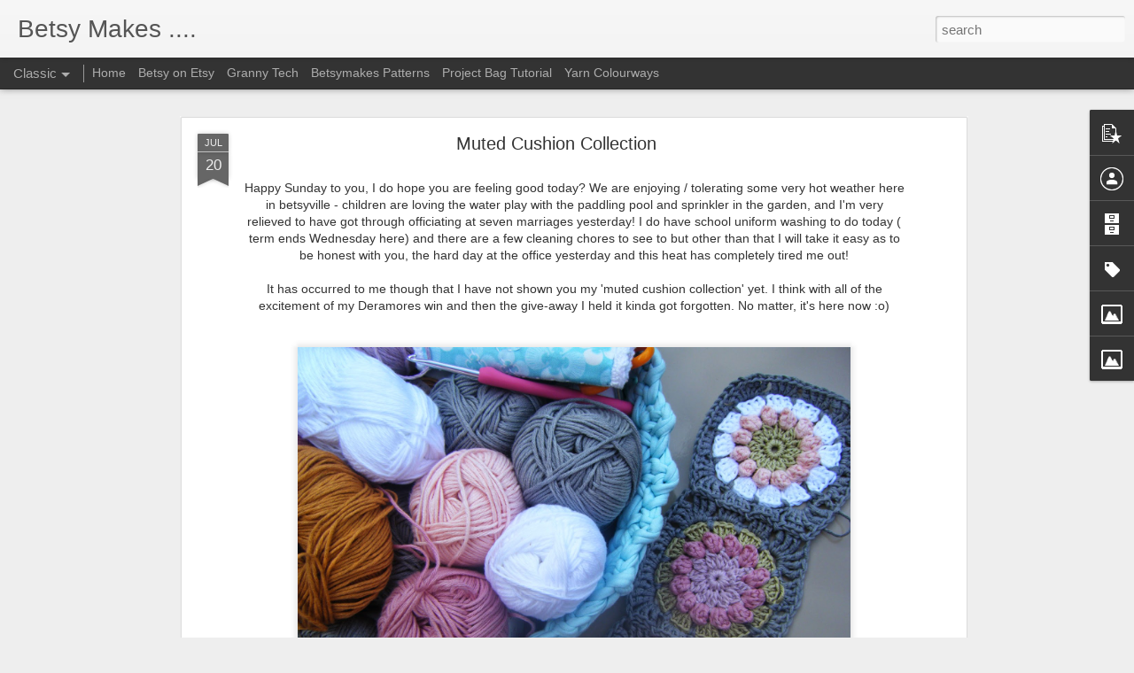

--- FILE ---
content_type: text/javascript; charset=UTF-8
request_url: http://betsymakes.blogspot.com/?v=0&action=initial&widgetId=Label1&responseType=js&xssi_token=AOuZoY5TvKu1BSNHDDp1EAgdvF-B26mNRw%3A1768977484052
body_size: 2358
content:
try {
_WidgetManager._HandleControllerResult('Label1', 'initial',{'title': 'Labels', 'display': 'list', 'showFreqNumbers': true, 'labels': [{'name': '#AdventSocksKAL', 'count': 4, 'cssSize': 2, 'url': 'http://betsymakes.blogspot.com/search/label/%23AdventSocksKAL'}, {'name': '#chbal', 'count': 2, 'cssSize': 2, 'url': 'http://betsymakes.blogspot.com/search/label/%23chbal'}, {'name': '#uniblanket', 'count': 2, 'cssSize': 2, 'url': 'http://betsymakes.blogspot.com/search/label/%23uniblanket'}, {'name': '200 crochet blocks', 'count': 2, 'cssSize': 2, 'url': 'http://betsymakes.blogspot.com/search/label/200%20crochet%20blocks'}, {'name': '2013', 'count': 1, 'cssSize': 1, 'url': 'http://betsymakes.blogspot.com/search/label/2013'}, {'name': 'african flower', 'count': 1, 'cssSize': 1, 'url': 'http://betsymakes.blogspot.com/search/label/african%20flower'}, {'name': 'amigurumi', 'count': 2, 'cssSize': 2, 'url': 'http://betsymakes.blogspot.com/search/label/amigurumi'}, {'name': 'Ampthill', 'count': 1, 'cssSize': 1, 'url': 'http://betsymakes.blogspot.com/search/label/Ampthill'}, {'name': 'attic 24', 'count': 1, 'cssSize': 1, 'url': 'http://betsymakes.blogspot.com/search/label/attic%2024'}, {'name': 'baby', 'count': 6, 'cssSize': 3, 'url': 'http://betsymakes.blogspot.com/search/label/baby'}, {'name': 'bag', 'count': 4, 'cssSize': 2, 'url': 'http://betsymakes.blogspot.com/search/label/bag'}, {'name': 'bags', 'count': 1, 'cssSize': 1, 'url': 'http://betsymakes.blogspot.com/search/label/bags'}, {'name': 'basket', 'count': 3, 'cssSize': 2, 'url': 'http://betsymakes.blogspot.com/search/label/basket'}, {'name': 'belt', 'count': 1, 'cssSize': 1, 'url': 'http://betsymakes.blogspot.com/search/label/belt'}, {'name': 'bessiemay yarn', 'count': 1, 'cssSize': 1, 'url': 'http://betsymakes.blogspot.com/search/label/bessiemay%20yarn'}, {'name': 'betsy hare', 'count': 2, 'cssSize': 2, 'url': 'http://betsymakes.blogspot.com/search/label/betsy%20hare'}, {'name': 'betsy shrug', 'count': 1, 'cssSize': 1, 'url': 'http://betsymakes.blogspot.com/search/label/betsy%20shrug'}, {'name': 'birthday', 'count': 1, 'cssSize': 1, 'url': 'http://betsymakes.blogspot.com/search/label/birthday'}, {'name': 'blanket', 'count': 32, 'cssSize': 4, 'url': 'http://betsymakes.blogspot.com/search/label/blanket'}, {'name': 'blog hop', 'count': 1, 'cssSize': 1, 'url': 'http://betsymakes.blogspot.com/search/label/blog%20hop'}, {'name': 'bobblestitch', 'count': 1, 'cssSize': 1, 'url': 'http://betsymakes.blogspot.com/search/label/bobblestitch'}, {'name': 'bunting', 'count': 2, 'cssSize': 2, 'url': 'http://betsymakes.blogspot.com/search/label/bunting'}, {'name': 'cake', 'count': 4, 'cssSize': 2, 'url': 'http://betsymakes.blogspot.com/search/label/cake'}, {'name': 'capelet', 'count': 2, 'cssSize': 2, 'url': 'http://betsymakes.blogspot.com/search/label/capelet'}, {'name': 'cardigan', 'count': 4, 'cssSize': 2, 'url': 'http://betsymakes.blogspot.com/search/label/cardigan'}, {'name': 'catch up and crochet; crochet', 'count': 7, 'cssSize': 3, 'url': 'http://betsymakes.blogspot.com/search/label/catch%20up%20and%20crochet%3B%20crochet'}, {'name': 'Cath Kidston', 'count': 1, 'cssSize': 1, 'url': 'http://betsymakes.blogspot.com/search/label/Cath%20Kidston'}, {'name': 'charity', 'count': 1, 'cssSize': 1, 'url': 'http://betsymakes.blogspot.com/search/label/charity'}, {'name': 'cheerz', 'count': 2, 'cssSize': 2, 'url': 'http://betsymakes.blogspot.com/search/label/cheerz'}, {'name': 'cherries', 'count': 1, 'cssSize': 1, 'url': 'http://betsymakes.blogspot.com/search/label/cherries'}, {'name': 'children', 'count': 1, 'cssSize': 1, 'url': 'http://betsymakes.blogspot.com/search/label/children'}, {'name': 'Christmas', 'count': 12, 'cssSize': 3, 'url': 'http://betsymakes.blogspot.com/search/label/Christmas'}, {'name': 'chunky', 'count': 1, 'cssSize': 1, 'url': 'http://betsymakes.blogspot.com/search/label/chunky'}, {'name': 'coat hanger', 'count': 1, 'cssSize': 1, 'url': 'http://betsymakes.blogspot.com/search/label/coat%20hanger'}, {'name': 'collar', 'count': 1, 'cssSize': 1, 'url': 'http://betsymakes.blogspot.com/search/label/collar'}, {'name': 'cotton yarn', 'count': 5, 'cssSize': 2, 'url': 'http://betsymakes.blogspot.com/search/label/cotton%20yarn'}, {'name': 'cowl', 'count': 3, 'cssSize': 2, 'url': 'http://betsymakes.blogspot.com/search/label/cowl'}, {'name': 'craft area', 'count': 3, 'cssSize': 2, 'url': 'http://betsymakes.blogspot.com/search/label/craft%20area'}, {'name': 'crochet', 'count': 115, 'cssSize': 5, 'url': 'http://betsymakes.blogspot.com/search/label/crochet'}, {'name': 'crochet chart', 'count': 1, 'cssSize': 1, 'url': 'http://betsymakes.blogspot.com/search/label/crochet%20chart'}, {'name': 'crochet flower', 'count': 3, 'cssSize': 2, 'url': 'http://betsymakes.blogspot.com/search/label/crochet%20flower'}, {'name': 'crochet trellis', 'count': 1, 'cssSize': 1, 'url': 'http://betsymakes.blogspot.com/search/label/crochet%20trellis'}, {'name': 'cross stitch', 'count': 6, 'cssSize': 3, 'url': 'http://betsymakes.blogspot.com/search/label/cross%20stitch'}, {'name': 'cube', 'count': 1, 'cssSize': 1, 'url': 'http://betsymakes.blogspot.com/search/label/cube'}, {'name': 'cushion', 'count': 12, 'cssSize': 3, 'url': 'http://betsymakes.blogspot.com/search/label/cushion'}, {'name': 'cushions', 'count': 2, 'cssSize': 2, 'url': 'http://betsymakes.blogspot.com/search/label/cushions'}, {'name': 'daisy', 'count': 1, 'cssSize': 1, 'url': 'http://betsymakes.blogspot.com/search/label/daisy'}, {'name': 'Deramores blog awards', 'count': 2, 'cssSize': 2, 'url': 'http://betsymakes.blogspot.com/search/label/Deramores%20blog%20awards'}, {'name': 'doily', 'count': 6, 'cssSize': 3, 'url': 'http://betsymakes.blogspot.com/search/label/doily'}, {'name': 'dress', 'count': 1, 'cssSize': 1, 'url': 'http://betsymakes.blogspot.com/search/label/dress'}, {'name': 'Easter', 'count': 6, 'cssSize': 3, 'url': 'http://betsymakes.blogspot.com/search/label/Easter'}, {'name': 'eggs', 'count': 3, 'cssSize': 2, 'url': 'http://betsymakes.blogspot.com/search/label/eggs'}, {'name': 'EPP', 'count': 1, 'cssSize': 1, 'url': 'http://betsymakes.blogspot.com/search/label/EPP'}, {'name': 'Etsy', 'count': 10, 'cssSize': 3, 'url': 'http://betsymakes.blogspot.com/search/label/Etsy'}, {'name': 'EYF', 'count': 1, 'cssSize': 1, 'url': 'http://betsymakes.blogspot.com/search/label/EYF'}, {'name': 'fabric', 'count': 2, 'cssSize': 2, 'url': 'http://betsymakes.blogspot.com/search/label/fabric'}, {'name': 'fair isle', 'count': 1, 'cssSize': 1, 'url': 'http://betsymakes.blogspot.com/search/label/fair%20isle'}, {'name': 'family', 'count': 17, 'cssSize': 3, 'url': 'http://betsymakes.blogspot.com/search/label/family'}, {'name': 'fancy', 'count': 4, 'cssSize': 2, 'url': 'http://betsymakes.blogspot.com/search/label/fancy'}, {'name': 'Festiwool', 'count': 1, 'cssSize': 1, 'url': 'http://betsymakes.blogspot.com/search/label/Festiwool'}, {'name': 'fibre east', 'count': 2, 'cssSize': 2, 'url': 'http://betsymakes.blogspot.com/search/label/fibre%20east'}, {'name': 'flowers', 'count': 9, 'cssSize': 3, 'url': 'http://betsymakes.blogspot.com/search/label/flowers'}, {'name': 'free form quilting', 'count': 3, 'cssSize': 2, 'url': 'http://betsymakes.blogspot.com/search/label/free%20form%20quilting'}, {'name': 'friendship', 'count': 1, 'cssSize': 1, 'url': 'http://betsymakes.blogspot.com/search/label/friendship'}, {'name': 'garden', 'count': 1, 'cssSize': 1, 'url': 'http://betsymakes.blogspot.com/search/label/garden'}, {'name': 'giant', 'count': 1, 'cssSize': 1, 'url': 'http://betsymakes.blogspot.com/search/label/giant'}, {'name': 'gifts', 'count': 3, 'cssSize': 2, 'url': 'http://betsymakes.blogspot.com/search/label/gifts'}, {'name': 'gingham', 'count': 2, 'cssSize': 2, 'url': 'http://betsymakes.blogspot.com/search/label/gingham'}, {'name': 'giveaway', 'count': 9, 'cssSize': 3, 'url': 'http://betsymakes.blogspot.com/search/label/giveaway'}, {'name': 'granny square', 'count': 19, 'cssSize': 3, 'url': 'http://betsymakes.blogspot.com/search/label/granny%20square'}, {'name': 'granny stripe', 'count': 2, 'cssSize': 2, 'url': 'http://betsymakes.blogspot.com/search/label/granny%20stripe'}, {'name': 'handmade Christmas stocking', 'count': 1, 'cssSize': 1, 'url': 'http://betsymakes.blogspot.com/search/label/handmade%20Christmas%20stocking'}, {'name': 'hat', 'count': 2, 'cssSize': 2, 'url': 'http://betsymakes.blogspot.com/search/label/hat'}, {'name': 'heart', 'count': 2, 'cssSize': 2, 'url': 'http://betsymakes.blogspot.com/search/label/heart'}, {'name': 'hexagons', 'count': 3, 'cssSize': 2, 'url': 'http://betsymakes.blogspot.com/search/label/hexagons'}, {'name': 'hexies', 'count': 3, 'cssSize': 2, 'url': 'http://betsymakes.blogspot.com/search/label/hexies'}, {'name': 'holiday', 'count': 1, 'cssSize': 1, 'url': 'http://betsymakes.blogspot.com/search/label/holiday'}, {'name': 'holly', 'count': 1, 'cssSize': 1, 'url': 'http://betsymakes.blogspot.com/search/label/holly'}, {'name': 'home', 'count': 2, 'cssSize': 2, 'url': 'http://betsymakes.blogspot.com/search/label/home'}, {'name': 'images', 'count': 2, 'cssSize': 2, 'url': 'http://betsymakes.blogspot.com/search/label/images'}, {'name': 'inspire your heart with art', 'count': 1, 'cssSize': 1, 'url': 'http://betsymakes.blogspot.com/search/label/inspire%20your%20heart%20with%20art'}, {'name': 'JanEaton', 'count': 1, 'cssSize': 1, 'url': 'http://betsymakes.blogspot.com/search/label/JanEaton'}, {'name': 'japanese flower', 'count': 1, 'cssSize': 1, 'url': 'http://betsymakes.blogspot.com/search/label/japanese%20flower'}, {'name': 'jar cosy', 'count': 1, 'cssSize': 1, 'url': 'http://betsymakes.blogspot.com/search/label/jar%20cosy'}, {'name': 'jars', 'count': 1, 'cssSize': 1, 'url': 'http://betsymakes.blogspot.com/search/label/jars'}, {'name': 'jellyroll', 'count': 1, 'cssSize': 1, 'url': 'http://betsymakes.blogspot.com/search/label/jellyroll'}, {'name': 'justin currie', 'count': 3, 'cssSize': 2, 'url': 'http://betsymakes.blogspot.com/search/label/justin%20currie'}, {'name': 'knitathon', 'count': 1, 'cssSize': 1, 'url': 'http://betsymakes.blogspot.com/search/label/knitathon'}, {'name': 'knitting', 'count': 28, 'cssSize': 4, 'url': 'http://betsymakes.blogspot.com/search/label/knitting'}, {'name': 'lemonade yarn', 'count': 1, 'cssSize': 1, 'url': 'http://betsymakes.blogspot.com/search/label/lemonade%20yarn'}, {'name': 'Liebster Award', 'count': 1, 'cssSize': 1, 'url': 'http://betsymakes.blogspot.com/search/label/Liebster%20Award'}, {'name': 'lonestar', 'count': 1, 'cssSize': 1, 'url': 'http://betsymakes.blogspot.com/search/label/lonestar'}, {'name': 'loop', 'count': 3, 'cssSize': 2, 'url': 'http://betsymakes.blogspot.com/search/label/loop'}, {'name': 'loveknitting', 'count': 1, 'cssSize': 1, 'url': 'http://betsymakes.blogspot.com/search/label/loveknitting'}, {'name': 'magazine', 'count': 1, 'cssSize': 1, 'url': 'http://betsymakes.blogspot.com/search/label/magazine'}, {'name': 'mandala', 'count': 2, 'cssSize': 2, 'url': 'http://betsymakes.blogspot.com/search/label/mandala'}, {'name': 'merino', 'count': 6, 'cssSize': 3, 'url': 'http://betsymakes.blogspot.com/search/label/merino'}, {'name': 'mini quilt', 'count': 2, 'cssSize': 2, 'url': 'http://betsymakes.blogspot.com/search/label/mini%20quilt'}, {'name': 'mitts', 'count': 2, 'cssSize': 2, 'url': 'http://betsymakes.blogspot.com/search/label/mitts'}, {'name': 'mollie makes', 'count': 2, 'cssSize': 2, 'url': 'http://betsymakes.blogspot.com/search/label/mollie%20makes'}, {'name': 'monster yarns', 'count': 1, 'cssSize': 1, 'url': 'http://betsymakes.blogspot.com/search/label/monster%20yarns'}, {'name': 'moonlit shawl', 'count': 1, 'cssSize': 1, 'url': 'http://betsymakes.blogspot.com/search/label/moonlit%20shawl'}, {'name': 'mosaic', 'count': 1, 'cssSize': 1, 'url': 'http://betsymakes.blogspot.com/search/label/mosaic'}, {'name': 'mother', 'count': 1, 'cssSize': 1, 'url': 'http://betsymakes.blogspot.com/search/label/mother'}, {'name': 'needlecase', 'count': 1, 'cssSize': 1, 'url': 'http://betsymakes.blogspot.com/search/label/needlecase'}, {'name': 'new year', 'count': 3, 'cssSize': 2, 'url': 'http://betsymakes.blogspot.com/search/label/new%20year'}, {'name': 'nordic shawl', 'count': 1, 'cssSize': 1, 'url': 'http://betsymakes.blogspot.com/search/label/nordic%20shawl'}, {'name': 'party', 'count': 1, 'cssSize': 1, 'url': 'http://betsymakes.blogspot.com/search/label/party'}, {'name': 'pastels', 'count': 1, 'cssSize': 1, 'url': 'http://betsymakes.blogspot.com/search/label/pastels'}, {'name': 'patchwork', 'count': 22, 'cssSize': 4, 'url': 'http://betsymakes.blogspot.com/search/label/patchwork'}, {'name': 'pattern', 'count': 8, 'cssSize': 3, 'url': 'http://betsymakes.blogspot.com/search/label/pattern'}, {'name': 'peachy', 'count': 1, 'cssSize': 1, 'url': 'http://betsymakes.blogspot.com/search/label/peachy'}, {'name': 'peasant blouse', 'count': 1, 'cssSize': 1, 'url': 'http://betsymakes.blogspot.com/search/label/peasant%20blouse'}, {'name': 'petalpatch', 'count': 4, 'cssSize': 2, 'url': 'http://betsymakes.blogspot.com/search/label/petalpatch'}, {'name': 'photography', 'count': 1, 'cssSize': 1, 'url': 'http://betsymakes.blogspot.com/search/label/photography'}, {'name': 'picnic', 'count': 1, 'cssSize': 1, 'url': 'http://betsymakes.blogspot.com/search/label/picnic'}, {'name': 'pincushion', 'count': 2, 'cssSize': 2, 'url': 'http://betsymakes.blogspot.com/search/label/pincushion'}, {'name': 'podcast', 'count': 38, 'cssSize': 4, 'url': 'http://betsymakes.blogspot.com/search/label/podcast'}, {'name': 'podcats', 'count': 1, 'cssSize': 1, 'url': 'http://betsymakes.blogspot.com/search/label/podcats'}, {'name': 'pointillism', 'count': 1, 'cssSize': 1, 'url': 'http://betsymakes.blogspot.com/search/label/pointillism'}, {'name': 'pom pom', 'count': 1, 'cssSize': 1, 'url': 'http://betsymakes.blogspot.com/search/label/pom%20pom'}, {'name': 'pom-poms', 'count': 2, 'cssSize': 2, 'url': 'http://betsymakes.blogspot.com/search/label/pom-poms'}, {'name': 'poncho', 'count': 2, 'cssSize': 2, 'url': 'http://betsymakes.blogspot.com/search/label/poncho'}, {'name': 'questions', 'count': 1, 'cssSize': 1, 'url': 'http://betsymakes.blogspot.com/search/label/questions'}, {'name': 'quilt', 'count': 11, 'cssSize': 3, 'url': 'http://betsymakes.blogspot.com/search/label/quilt'}, {'name': 'rainbow', 'count': 5, 'cssSize': 2, 'url': 'http://betsymakes.blogspot.com/search/label/rainbow'}, {'name': 'ravelry', 'count': 1, 'cssSize': 1, 'url': 'http://betsymakes.blogspot.com/search/label/ravelry'}, {'name': 'ripple', 'count': 5, 'cssSize': 2, 'url': 'http://betsymakes.blogspot.com/search/label/ripple'}, {'name': 'rose', 'count': 2, 'cssSize': 2, 'url': 'http://betsymakes.blogspot.com/search/label/rose'}, {'name': 'rosieposy', 'count': 1, 'cssSize': 1, 'url': 'http://betsymakes.blogspot.com/search/label/rosieposy'}, {'name': 'rowan', 'count': 1, 'cssSize': 1, 'url': 'http://betsymakes.blogspot.com/search/label/rowan'}, {'name': 'sale', 'count': 1, 'cssSize': 1, 'url': 'http://betsymakes.blogspot.com/search/label/sale'}, {'name': 'scarf', 'count': 6, 'cssSize': 3, 'url': 'http://betsymakes.blogspot.com/search/label/scarf'}, {'name': 'sewing', 'count': 19, 'cssSize': 3, 'url': 'http://betsymakes.blogspot.com/search/label/sewing'}, {'name': 'shawl', 'count': 10, 'cssSize': 3, 'url': 'http://betsymakes.blogspot.com/search/label/shawl'}, {'name': 'show notes', 'count': 1, 'cssSize': 1, 'url': 'http://betsymakes.blogspot.com/search/label/show%20notes'}, {'name': 'skirt', 'count': 2, 'cssSize': 2, 'url': 'http://betsymakes.blogspot.com/search/label/skirt'}, {'name': 'snood', 'count': 1, 'cssSize': 1, 'url': 'http://betsymakes.blogspot.com/search/label/snood'}, {'name': 'snowdipped', 'count': 1, 'cssSize': 1, 'url': 'http://betsymakes.blogspot.com/search/label/snowdipped'}, {'name': 'snowflakes', 'count': 2, 'cssSize': 2, 'url': 'http://betsymakes.blogspot.com/search/label/snowflakes'}, {'name': 'sock scraps', 'count': 1, 'cssSize': 1, 'url': 'http://betsymakes.blogspot.com/search/label/sock%20scraps'}, {'name': 'socks', 'count': 7, 'cssSize': 3, 'url': 'http://betsymakes.blogspot.com/search/label/socks'}, {'name': 'something pretty', 'count': 1, 'cssSize': 1, 'url': 'http://betsymakes.blogspot.com/search/label/something%20pretty'}, {'name': 'southwold', 'count': 1, 'cssSize': 1, 'url': 'http://betsymakes.blogspot.com/search/label/southwold'}, {'name': 'Spice of Life Blanket', 'count': 4, 'cssSize': 2, 'url': 'http://betsymakes.blogspot.com/search/label/Spice%20of%20Life%20Blanket'}, {'name': 'spools', 'count': 1, 'cssSize': 1, 'url': 'http://betsymakes.blogspot.com/search/label/spools'}, {'name': 'spring', 'count': 1, 'cssSize': 1, 'url': 'http://betsymakes.blogspot.com/search/label/spring'}, {'name': 'star', 'count': 1, 'cssSize': 1, 'url': 'http://betsymakes.blogspot.com/search/label/star'}, {'name': 'star mandala', 'count': 1, 'cssSize': 1, 'url': 'http://betsymakes.blogspot.com/search/label/star%20mandala'}, {'name': 'stitch pattern', 'count': 1, 'cssSize': 1, 'url': 'http://betsymakes.blogspot.com/search/label/stitch%20pattern'}, {'name': 'stocking', 'count': 1, 'cssSize': 1, 'url': 'http://betsymakes.blogspot.com/search/label/stocking'}, {'name': 'stool', 'count': 1, 'cssSize': 1, 'url': 'http://betsymakes.blogspot.com/search/label/stool'}, {'name': 'strawberries', 'count': 1, 'cssSize': 1, 'url': 'http://betsymakes.blogspot.com/search/label/strawberries'}, {'name': 'stripy mitts', 'count': 1, 'cssSize': 1, 'url': 'http://betsymakes.blogspot.com/search/label/stripy%20mitts'}, {'name': 'stylecraft', 'count': 9, 'cssSize': 3, 'url': 'http://betsymakes.blogspot.com/search/label/stylecraft'}, {'name': 'sunday smilies', 'count': 1, 'cssSize': 1, 'url': 'http://betsymakes.blogspot.com/search/label/sunday%20smilies'}, {'name': 'sunflowerkeykeeper', 'count': 1, 'cssSize': 1, 'url': 'http://betsymakes.blogspot.com/search/label/sunflowerkeykeeper'}, {'name': 'sunhat', 'count': 1, 'cssSize': 1, 'url': 'http://betsymakes.blogspot.com/search/label/sunhat'}, {'name': 'sunshine', 'count': 1, 'cssSize': 1, 'url': 'http://betsymakes.blogspot.com/search/label/sunshine'}, {'name': 'teacosy', 'count': 1, 'cssSize': 1, 'url': 'http://betsymakes.blogspot.com/search/label/teacosy'}, {'name': 'the crochet project', 'count': 1, 'cssSize': 1, 'url': 'http://betsymakes.blogspot.com/search/label/the%20crochet%20project'}, {'name': 'trees', 'count': 1, 'cssSize': 1, 'url': 'http://betsymakes.blogspot.com/search/label/trees'}, {'name': 'trip-a-long', 'count': 1, 'cssSize': 1, 'url': 'http://betsymakes.blogspot.com/search/label/trip-a-long'}, {'name': 'tulips', 'count': 1, 'cssSize': 1, 'url': 'http://betsymakes.blogspot.com/search/label/tulips'}, {'name': 'tutorial', 'count': 2, 'cssSize': 2, 'url': 'http://betsymakes.blogspot.com/search/label/tutorial'}, {'name': 'valentines', 'count': 1, 'cssSize': 1, 'url': 'http://betsymakes.blogspot.com/search/label/valentines'}, {'name': 'vlog', 'count': 1, 'cssSize': 1, 'url': 'http://betsymakes.blogspot.com/search/label/vlog'}, {'name': 'wallet', 'count': 1, 'cssSize': 1, 'url': 'http://betsymakes.blogspot.com/search/label/wallet'}, {'name': 'waterlily', 'count': 2, 'cssSize': 2, 'url': 'http://betsymakes.blogspot.com/search/label/waterlily'}, {'name': 'wedding sampler', 'count': 3, 'cssSize': 2, 'url': 'http://betsymakes.blogspot.com/search/label/wedding%20sampler'}, {'name': 'workshop', 'count': 7, 'cssSize': 3, 'url': 'http://betsymakes.blogspot.com/search/label/workshop'}, {'name': 'wrap', 'count': 1, 'cssSize': 1, 'url': 'http://betsymakes.blogspot.com/search/label/wrap'}, {'name': 'yarn', 'count': 10, 'cssSize': 3, 'url': 'http://betsymakes.blogspot.com/search/label/yarn'}, {'name': 'yarn review', 'count': 1, 'cssSize': 1, 'url': 'http://betsymakes.blogspot.com/search/label/yarn%20review'}, {'name': 'yarnn', 'count': 1, 'cssSize': 1, 'url': 'http://betsymakes.blogspot.com/search/label/yarnn'}, {'name': 'zebra', 'count': 1, 'cssSize': 1, 'url': 'http://betsymakes.blogspot.com/search/label/zebra'}]});
} catch (e) {
  if (typeof log != 'undefined') {
    log('HandleControllerResult failed: ' + e);
  }
}


--- FILE ---
content_type: text/javascript; charset=UTF-8
request_url: http://betsymakes.blogspot.com/?v=0&action=initial&widgetId=Label1&responseType=js&xssi_token=AOuZoY5TvKu1BSNHDDp1EAgdvF-B26mNRw%3A1768977484052
body_size: 2358
content:
try {
_WidgetManager._HandleControllerResult('Label1', 'initial',{'title': 'Labels', 'display': 'list', 'showFreqNumbers': true, 'labels': [{'name': '#AdventSocksKAL', 'count': 4, 'cssSize': 2, 'url': 'http://betsymakes.blogspot.com/search/label/%23AdventSocksKAL'}, {'name': '#chbal', 'count': 2, 'cssSize': 2, 'url': 'http://betsymakes.blogspot.com/search/label/%23chbal'}, {'name': '#uniblanket', 'count': 2, 'cssSize': 2, 'url': 'http://betsymakes.blogspot.com/search/label/%23uniblanket'}, {'name': '200 crochet blocks', 'count': 2, 'cssSize': 2, 'url': 'http://betsymakes.blogspot.com/search/label/200%20crochet%20blocks'}, {'name': '2013', 'count': 1, 'cssSize': 1, 'url': 'http://betsymakes.blogspot.com/search/label/2013'}, {'name': 'african flower', 'count': 1, 'cssSize': 1, 'url': 'http://betsymakes.blogspot.com/search/label/african%20flower'}, {'name': 'amigurumi', 'count': 2, 'cssSize': 2, 'url': 'http://betsymakes.blogspot.com/search/label/amigurumi'}, {'name': 'Ampthill', 'count': 1, 'cssSize': 1, 'url': 'http://betsymakes.blogspot.com/search/label/Ampthill'}, {'name': 'attic 24', 'count': 1, 'cssSize': 1, 'url': 'http://betsymakes.blogspot.com/search/label/attic%2024'}, {'name': 'baby', 'count': 6, 'cssSize': 3, 'url': 'http://betsymakes.blogspot.com/search/label/baby'}, {'name': 'bag', 'count': 4, 'cssSize': 2, 'url': 'http://betsymakes.blogspot.com/search/label/bag'}, {'name': 'bags', 'count': 1, 'cssSize': 1, 'url': 'http://betsymakes.blogspot.com/search/label/bags'}, {'name': 'basket', 'count': 3, 'cssSize': 2, 'url': 'http://betsymakes.blogspot.com/search/label/basket'}, {'name': 'belt', 'count': 1, 'cssSize': 1, 'url': 'http://betsymakes.blogspot.com/search/label/belt'}, {'name': 'bessiemay yarn', 'count': 1, 'cssSize': 1, 'url': 'http://betsymakes.blogspot.com/search/label/bessiemay%20yarn'}, {'name': 'betsy hare', 'count': 2, 'cssSize': 2, 'url': 'http://betsymakes.blogspot.com/search/label/betsy%20hare'}, {'name': 'betsy shrug', 'count': 1, 'cssSize': 1, 'url': 'http://betsymakes.blogspot.com/search/label/betsy%20shrug'}, {'name': 'birthday', 'count': 1, 'cssSize': 1, 'url': 'http://betsymakes.blogspot.com/search/label/birthday'}, {'name': 'blanket', 'count': 32, 'cssSize': 4, 'url': 'http://betsymakes.blogspot.com/search/label/blanket'}, {'name': 'blog hop', 'count': 1, 'cssSize': 1, 'url': 'http://betsymakes.blogspot.com/search/label/blog%20hop'}, {'name': 'bobblestitch', 'count': 1, 'cssSize': 1, 'url': 'http://betsymakes.blogspot.com/search/label/bobblestitch'}, {'name': 'bunting', 'count': 2, 'cssSize': 2, 'url': 'http://betsymakes.blogspot.com/search/label/bunting'}, {'name': 'cake', 'count': 4, 'cssSize': 2, 'url': 'http://betsymakes.blogspot.com/search/label/cake'}, {'name': 'capelet', 'count': 2, 'cssSize': 2, 'url': 'http://betsymakes.blogspot.com/search/label/capelet'}, {'name': 'cardigan', 'count': 4, 'cssSize': 2, 'url': 'http://betsymakes.blogspot.com/search/label/cardigan'}, {'name': 'catch up and crochet; crochet', 'count': 7, 'cssSize': 3, 'url': 'http://betsymakes.blogspot.com/search/label/catch%20up%20and%20crochet%3B%20crochet'}, {'name': 'Cath Kidston', 'count': 1, 'cssSize': 1, 'url': 'http://betsymakes.blogspot.com/search/label/Cath%20Kidston'}, {'name': 'charity', 'count': 1, 'cssSize': 1, 'url': 'http://betsymakes.blogspot.com/search/label/charity'}, {'name': 'cheerz', 'count': 2, 'cssSize': 2, 'url': 'http://betsymakes.blogspot.com/search/label/cheerz'}, {'name': 'cherries', 'count': 1, 'cssSize': 1, 'url': 'http://betsymakes.blogspot.com/search/label/cherries'}, {'name': 'children', 'count': 1, 'cssSize': 1, 'url': 'http://betsymakes.blogspot.com/search/label/children'}, {'name': 'Christmas', 'count': 12, 'cssSize': 3, 'url': 'http://betsymakes.blogspot.com/search/label/Christmas'}, {'name': 'chunky', 'count': 1, 'cssSize': 1, 'url': 'http://betsymakes.blogspot.com/search/label/chunky'}, {'name': 'coat hanger', 'count': 1, 'cssSize': 1, 'url': 'http://betsymakes.blogspot.com/search/label/coat%20hanger'}, {'name': 'collar', 'count': 1, 'cssSize': 1, 'url': 'http://betsymakes.blogspot.com/search/label/collar'}, {'name': 'cotton yarn', 'count': 5, 'cssSize': 2, 'url': 'http://betsymakes.blogspot.com/search/label/cotton%20yarn'}, {'name': 'cowl', 'count': 3, 'cssSize': 2, 'url': 'http://betsymakes.blogspot.com/search/label/cowl'}, {'name': 'craft area', 'count': 3, 'cssSize': 2, 'url': 'http://betsymakes.blogspot.com/search/label/craft%20area'}, {'name': 'crochet', 'count': 115, 'cssSize': 5, 'url': 'http://betsymakes.blogspot.com/search/label/crochet'}, {'name': 'crochet chart', 'count': 1, 'cssSize': 1, 'url': 'http://betsymakes.blogspot.com/search/label/crochet%20chart'}, {'name': 'crochet flower', 'count': 3, 'cssSize': 2, 'url': 'http://betsymakes.blogspot.com/search/label/crochet%20flower'}, {'name': 'crochet trellis', 'count': 1, 'cssSize': 1, 'url': 'http://betsymakes.blogspot.com/search/label/crochet%20trellis'}, {'name': 'cross stitch', 'count': 6, 'cssSize': 3, 'url': 'http://betsymakes.blogspot.com/search/label/cross%20stitch'}, {'name': 'cube', 'count': 1, 'cssSize': 1, 'url': 'http://betsymakes.blogspot.com/search/label/cube'}, {'name': 'cushion', 'count': 12, 'cssSize': 3, 'url': 'http://betsymakes.blogspot.com/search/label/cushion'}, {'name': 'cushions', 'count': 2, 'cssSize': 2, 'url': 'http://betsymakes.blogspot.com/search/label/cushions'}, {'name': 'daisy', 'count': 1, 'cssSize': 1, 'url': 'http://betsymakes.blogspot.com/search/label/daisy'}, {'name': 'Deramores blog awards', 'count': 2, 'cssSize': 2, 'url': 'http://betsymakes.blogspot.com/search/label/Deramores%20blog%20awards'}, {'name': 'doily', 'count': 6, 'cssSize': 3, 'url': 'http://betsymakes.blogspot.com/search/label/doily'}, {'name': 'dress', 'count': 1, 'cssSize': 1, 'url': 'http://betsymakes.blogspot.com/search/label/dress'}, {'name': 'Easter', 'count': 6, 'cssSize': 3, 'url': 'http://betsymakes.blogspot.com/search/label/Easter'}, {'name': 'eggs', 'count': 3, 'cssSize': 2, 'url': 'http://betsymakes.blogspot.com/search/label/eggs'}, {'name': 'EPP', 'count': 1, 'cssSize': 1, 'url': 'http://betsymakes.blogspot.com/search/label/EPP'}, {'name': 'Etsy', 'count': 10, 'cssSize': 3, 'url': 'http://betsymakes.blogspot.com/search/label/Etsy'}, {'name': 'EYF', 'count': 1, 'cssSize': 1, 'url': 'http://betsymakes.blogspot.com/search/label/EYF'}, {'name': 'fabric', 'count': 2, 'cssSize': 2, 'url': 'http://betsymakes.blogspot.com/search/label/fabric'}, {'name': 'fair isle', 'count': 1, 'cssSize': 1, 'url': 'http://betsymakes.blogspot.com/search/label/fair%20isle'}, {'name': 'family', 'count': 17, 'cssSize': 3, 'url': 'http://betsymakes.blogspot.com/search/label/family'}, {'name': 'fancy', 'count': 4, 'cssSize': 2, 'url': 'http://betsymakes.blogspot.com/search/label/fancy'}, {'name': 'Festiwool', 'count': 1, 'cssSize': 1, 'url': 'http://betsymakes.blogspot.com/search/label/Festiwool'}, {'name': 'fibre east', 'count': 2, 'cssSize': 2, 'url': 'http://betsymakes.blogspot.com/search/label/fibre%20east'}, {'name': 'flowers', 'count': 9, 'cssSize': 3, 'url': 'http://betsymakes.blogspot.com/search/label/flowers'}, {'name': 'free form quilting', 'count': 3, 'cssSize': 2, 'url': 'http://betsymakes.blogspot.com/search/label/free%20form%20quilting'}, {'name': 'friendship', 'count': 1, 'cssSize': 1, 'url': 'http://betsymakes.blogspot.com/search/label/friendship'}, {'name': 'garden', 'count': 1, 'cssSize': 1, 'url': 'http://betsymakes.blogspot.com/search/label/garden'}, {'name': 'giant', 'count': 1, 'cssSize': 1, 'url': 'http://betsymakes.blogspot.com/search/label/giant'}, {'name': 'gifts', 'count': 3, 'cssSize': 2, 'url': 'http://betsymakes.blogspot.com/search/label/gifts'}, {'name': 'gingham', 'count': 2, 'cssSize': 2, 'url': 'http://betsymakes.blogspot.com/search/label/gingham'}, {'name': 'giveaway', 'count': 9, 'cssSize': 3, 'url': 'http://betsymakes.blogspot.com/search/label/giveaway'}, {'name': 'granny square', 'count': 19, 'cssSize': 3, 'url': 'http://betsymakes.blogspot.com/search/label/granny%20square'}, {'name': 'granny stripe', 'count': 2, 'cssSize': 2, 'url': 'http://betsymakes.blogspot.com/search/label/granny%20stripe'}, {'name': 'handmade Christmas stocking', 'count': 1, 'cssSize': 1, 'url': 'http://betsymakes.blogspot.com/search/label/handmade%20Christmas%20stocking'}, {'name': 'hat', 'count': 2, 'cssSize': 2, 'url': 'http://betsymakes.blogspot.com/search/label/hat'}, {'name': 'heart', 'count': 2, 'cssSize': 2, 'url': 'http://betsymakes.blogspot.com/search/label/heart'}, {'name': 'hexagons', 'count': 3, 'cssSize': 2, 'url': 'http://betsymakes.blogspot.com/search/label/hexagons'}, {'name': 'hexies', 'count': 3, 'cssSize': 2, 'url': 'http://betsymakes.blogspot.com/search/label/hexies'}, {'name': 'holiday', 'count': 1, 'cssSize': 1, 'url': 'http://betsymakes.blogspot.com/search/label/holiday'}, {'name': 'holly', 'count': 1, 'cssSize': 1, 'url': 'http://betsymakes.blogspot.com/search/label/holly'}, {'name': 'home', 'count': 2, 'cssSize': 2, 'url': 'http://betsymakes.blogspot.com/search/label/home'}, {'name': 'images', 'count': 2, 'cssSize': 2, 'url': 'http://betsymakes.blogspot.com/search/label/images'}, {'name': 'inspire your heart with art', 'count': 1, 'cssSize': 1, 'url': 'http://betsymakes.blogspot.com/search/label/inspire%20your%20heart%20with%20art'}, {'name': 'JanEaton', 'count': 1, 'cssSize': 1, 'url': 'http://betsymakes.blogspot.com/search/label/JanEaton'}, {'name': 'japanese flower', 'count': 1, 'cssSize': 1, 'url': 'http://betsymakes.blogspot.com/search/label/japanese%20flower'}, {'name': 'jar cosy', 'count': 1, 'cssSize': 1, 'url': 'http://betsymakes.blogspot.com/search/label/jar%20cosy'}, {'name': 'jars', 'count': 1, 'cssSize': 1, 'url': 'http://betsymakes.blogspot.com/search/label/jars'}, {'name': 'jellyroll', 'count': 1, 'cssSize': 1, 'url': 'http://betsymakes.blogspot.com/search/label/jellyroll'}, {'name': 'justin currie', 'count': 3, 'cssSize': 2, 'url': 'http://betsymakes.blogspot.com/search/label/justin%20currie'}, {'name': 'knitathon', 'count': 1, 'cssSize': 1, 'url': 'http://betsymakes.blogspot.com/search/label/knitathon'}, {'name': 'knitting', 'count': 28, 'cssSize': 4, 'url': 'http://betsymakes.blogspot.com/search/label/knitting'}, {'name': 'lemonade yarn', 'count': 1, 'cssSize': 1, 'url': 'http://betsymakes.blogspot.com/search/label/lemonade%20yarn'}, {'name': 'Liebster Award', 'count': 1, 'cssSize': 1, 'url': 'http://betsymakes.blogspot.com/search/label/Liebster%20Award'}, {'name': 'lonestar', 'count': 1, 'cssSize': 1, 'url': 'http://betsymakes.blogspot.com/search/label/lonestar'}, {'name': 'loop', 'count': 3, 'cssSize': 2, 'url': 'http://betsymakes.blogspot.com/search/label/loop'}, {'name': 'loveknitting', 'count': 1, 'cssSize': 1, 'url': 'http://betsymakes.blogspot.com/search/label/loveknitting'}, {'name': 'magazine', 'count': 1, 'cssSize': 1, 'url': 'http://betsymakes.blogspot.com/search/label/magazine'}, {'name': 'mandala', 'count': 2, 'cssSize': 2, 'url': 'http://betsymakes.blogspot.com/search/label/mandala'}, {'name': 'merino', 'count': 6, 'cssSize': 3, 'url': 'http://betsymakes.blogspot.com/search/label/merino'}, {'name': 'mini quilt', 'count': 2, 'cssSize': 2, 'url': 'http://betsymakes.blogspot.com/search/label/mini%20quilt'}, {'name': 'mitts', 'count': 2, 'cssSize': 2, 'url': 'http://betsymakes.blogspot.com/search/label/mitts'}, {'name': 'mollie makes', 'count': 2, 'cssSize': 2, 'url': 'http://betsymakes.blogspot.com/search/label/mollie%20makes'}, {'name': 'monster yarns', 'count': 1, 'cssSize': 1, 'url': 'http://betsymakes.blogspot.com/search/label/monster%20yarns'}, {'name': 'moonlit shawl', 'count': 1, 'cssSize': 1, 'url': 'http://betsymakes.blogspot.com/search/label/moonlit%20shawl'}, {'name': 'mosaic', 'count': 1, 'cssSize': 1, 'url': 'http://betsymakes.blogspot.com/search/label/mosaic'}, {'name': 'mother', 'count': 1, 'cssSize': 1, 'url': 'http://betsymakes.blogspot.com/search/label/mother'}, {'name': 'needlecase', 'count': 1, 'cssSize': 1, 'url': 'http://betsymakes.blogspot.com/search/label/needlecase'}, {'name': 'new year', 'count': 3, 'cssSize': 2, 'url': 'http://betsymakes.blogspot.com/search/label/new%20year'}, {'name': 'nordic shawl', 'count': 1, 'cssSize': 1, 'url': 'http://betsymakes.blogspot.com/search/label/nordic%20shawl'}, {'name': 'party', 'count': 1, 'cssSize': 1, 'url': 'http://betsymakes.blogspot.com/search/label/party'}, {'name': 'pastels', 'count': 1, 'cssSize': 1, 'url': 'http://betsymakes.blogspot.com/search/label/pastels'}, {'name': 'patchwork', 'count': 22, 'cssSize': 4, 'url': 'http://betsymakes.blogspot.com/search/label/patchwork'}, {'name': 'pattern', 'count': 8, 'cssSize': 3, 'url': 'http://betsymakes.blogspot.com/search/label/pattern'}, {'name': 'peachy', 'count': 1, 'cssSize': 1, 'url': 'http://betsymakes.blogspot.com/search/label/peachy'}, {'name': 'peasant blouse', 'count': 1, 'cssSize': 1, 'url': 'http://betsymakes.blogspot.com/search/label/peasant%20blouse'}, {'name': 'petalpatch', 'count': 4, 'cssSize': 2, 'url': 'http://betsymakes.blogspot.com/search/label/petalpatch'}, {'name': 'photography', 'count': 1, 'cssSize': 1, 'url': 'http://betsymakes.blogspot.com/search/label/photography'}, {'name': 'picnic', 'count': 1, 'cssSize': 1, 'url': 'http://betsymakes.blogspot.com/search/label/picnic'}, {'name': 'pincushion', 'count': 2, 'cssSize': 2, 'url': 'http://betsymakes.blogspot.com/search/label/pincushion'}, {'name': 'podcast', 'count': 38, 'cssSize': 4, 'url': 'http://betsymakes.blogspot.com/search/label/podcast'}, {'name': 'podcats', 'count': 1, 'cssSize': 1, 'url': 'http://betsymakes.blogspot.com/search/label/podcats'}, {'name': 'pointillism', 'count': 1, 'cssSize': 1, 'url': 'http://betsymakes.blogspot.com/search/label/pointillism'}, {'name': 'pom pom', 'count': 1, 'cssSize': 1, 'url': 'http://betsymakes.blogspot.com/search/label/pom%20pom'}, {'name': 'pom-poms', 'count': 2, 'cssSize': 2, 'url': 'http://betsymakes.blogspot.com/search/label/pom-poms'}, {'name': 'poncho', 'count': 2, 'cssSize': 2, 'url': 'http://betsymakes.blogspot.com/search/label/poncho'}, {'name': 'questions', 'count': 1, 'cssSize': 1, 'url': 'http://betsymakes.blogspot.com/search/label/questions'}, {'name': 'quilt', 'count': 11, 'cssSize': 3, 'url': 'http://betsymakes.blogspot.com/search/label/quilt'}, {'name': 'rainbow', 'count': 5, 'cssSize': 2, 'url': 'http://betsymakes.blogspot.com/search/label/rainbow'}, {'name': 'ravelry', 'count': 1, 'cssSize': 1, 'url': 'http://betsymakes.blogspot.com/search/label/ravelry'}, {'name': 'ripple', 'count': 5, 'cssSize': 2, 'url': 'http://betsymakes.blogspot.com/search/label/ripple'}, {'name': 'rose', 'count': 2, 'cssSize': 2, 'url': 'http://betsymakes.blogspot.com/search/label/rose'}, {'name': 'rosieposy', 'count': 1, 'cssSize': 1, 'url': 'http://betsymakes.blogspot.com/search/label/rosieposy'}, {'name': 'rowan', 'count': 1, 'cssSize': 1, 'url': 'http://betsymakes.blogspot.com/search/label/rowan'}, {'name': 'sale', 'count': 1, 'cssSize': 1, 'url': 'http://betsymakes.blogspot.com/search/label/sale'}, {'name': 'scarf', 'count': 6, 'cssSize': 3, 'url': 'http://betsymakes.blogspot.com/search/label/scarf'}, {'name': 'sewing', 'count': 19, 'cssSize': 3, 'url': 'http://betsymakes.blogspot.com/search/label/sewing'}, {'name': 'shawl', 'count': 10, 'cssSize': 3, 'url': 'http://betsymakes.blogspot.com/search/label/shawl'}, {'name': 'show notes', 'count': 1, 'cssSize': 1, 'url': 'http://betsymakes.blogspot.com/search/label/show%20notes'}, {'name': 'skirt', 'count': 2, 'cssSize': 2, 'url': 'http://betsymakes.blogspot.com/search/label/skirt'}, {'name': 'snood', 'count': 1, 'cssSize': 1, 'url': 'http://betsymakes.blogspot.com/search/label/snood'}, {'name': 'snowdipped', 'count': 1, 'cssSize': 1, 'url': 'http://betsymakes.blogspot.com/search/label/snowdipped'}, {'name': 'snowflakes', 'count': 2, 'cssSize': 2, 'url': 'http://betsymakes.blogspot.com/search/label/snowflakes'}, {'name': 'sock scraps', 'count': 1, 'cssSize': 1, 'url': 'http://betsymakes.blogspot.com/search/label/sock%20scraps'}, {'name': 'socks', 'count': 7, 'cssSize': 3, 'url': 'http://betsymakes.blogspot.com/search/label/socks'}, {'name': 'something pretty', 'count': 1, 'cssSize': 1, 'url': 'http://betsymakes.blogspot.com/search/label/something%20pretty'}, {'name': 'southwold', 'count': 1, 'cssSize': 1, 'url': 'http://betsymakes.blogspot.com/search/label/southwold'}, {'name': 'Spice of Life Blanket', 'count': 4, 'cssSize': 2, 'url': 'http://betsymakes.blogspot.com/search/label/Spice%20of%20Life%20Blanket'}, {'name': 'spools', 'count': 1, 'cssSize': 1, 'url': 'http://betsymakes.blogspot.com/search/label/spools'}, {'name': 'spring', 'count': 1, 'cssSize': 1, 'url': 'http://betsymakes.blogspot.com/search/label/spring'}, {'name': 'star', 'count': 1, 'cssSize': 1, 'url': 'http://betsymakes.blogspot.com/search/label/star'}, {'name': 'star mandala', 'count': 1, 'cssSize': 1, 'url': 'http://betsymakes.blogspot.com/search/label/star%20mandala'}, {'name': 'stitch pattern', 'count': 1, 'cssSize': 1, 'url': 'http://betsymakes.blogspot.com/search/label/stitch%20pattern'}, {'name': 'stocking', 'count': 1, 'cssSize': 1, 'url': 'http://betsymakes.blogspot.com/search/label/stocking'}, {'name': 'stool', 'count': 1, 'cssSize': 1, 'url': 'http://betsymakes.blogspot.com/search/label/stool'}, {'name': 'strawberries', 'count': 1, 'cssSize': 1, 'url': 'http://betsymakes.blogspot.com/search/label/strawberries'}, {'name': 'stripy mitts', 'count': 1, 'cssSize': 1, 'url': 'http://betsymakes.blogspot.com/search/label/stripy%20mitts'}, {'name': 'stylecraft', 'count': 9, 'cssSize': 3, 'url': 'http://betsymakes.blogspot.com/search/label/stylecraft'}, {'name': 'sunday smilies', 'count': 1, 'cssSize': 1, 'url': 'http://betsymakes.blogspot.com/search/label/sunday%20smilies'}, {'name': 'sunflowerkeykeeper', 'count': 1, 'cssSize': 1, 'url': 'http://betsymakes.blogspot.com/search/label/sunflowerkeykeeper'}, {'name': 'sunhat', 'count': 1, 'cssSize': 1, 'url': 'http://betsymakes.blogspot.com/search/label/sunhat'}, {'name': 'sunshine', 'count': 1, 'cssSize': 1, 'url': 'http://betsymakes.blogspot.com/search/label/sunshine'}, {'name': 'teacosy', 'count': 1, 'cssSize': 1, 'url': 'http://betsymakes.blogspot.com/search/label/teacosy'}, {'name': 'the crochet project', 'count': 1, 'cssSize': 1, 'url': 'http://betsymakes.blogspot.com/search/label/the%20crochet%20project'}, {'name': 'trees', 'count': 1, 'cssSize': 1, 'url': 'http://betsymakes.blogspot.com/search/label/trees'}, {'name': 'trip-a-long', 'count': 1, 'cssSize': 1, 'url': 'http://betsymakes.blogspot.com/search/label/trip-a-long'}, {'name': 'tulips', 'count': 1, 'cssSize': 1, 'url': 'http://betsymakes.blogspot.com/search/label/tulips'}, {'name': 'tutorial', 'count': 2, 'cssSize': 2, 'url': 'http://betsymakes.blogspot.com/search/label/tutorial'}, {'name': 'valentines', 'count': 1, 'cssSize': 1, 'url': 'http://betsymakes.blogspot.com/search/label/valentines'}, {'name': 'vlog', 'count': 1, 'cssSize': 1, 'url': 'http://betsymakes.blogspot.com/search/label/vlog'}, {'name': 'wallet', 'count': 1, 'cssSize': 1, 'url': 'http://betsymakes.blogspot.com/search/label/wallet'}, {'name': 'waterlily', 'count': 2, 'cssSize': 2, 'url': 'http://betsymakes.blogspot.com/search/label/waterlily'}, {'name': 'wedding sampler', 'count': 3, 'cssSize': 2, 'url': 'http://betsymakes.blogspot.com/search/label/wedding%20sampler'}, {'name': 'workshop', 'count': 7, 'cssSize': 3, 'url': 'http://betsymakes.blogspot.com/search/label/workshop'}, {'name': 'wrap', 'count': 1, 'cssSize': 1, 'url': 'http://betsymakes.blogspot.com/search/label/wrap'}, {'name': 'yarn', 'count': 10, 'cssSize': 3, 'url': 'http://betsymakes.blogspot.com/search/label/yarn'}, {'name': 'yarn review', 'count': 1, 'cssSize': 1, 'url': 'http://betsymakes.blogspot.com/search/label/yarn%20review'}, {'name': 'yarnn', 'count': 1, 'cssSize': 1, 'url': 'http://betsymakes.blogspot.com/search/label/yarnn'}, {'name': 'zebra', 'count': 1, 'cssSize': 1, 'url': 'http://betsymakes.blogspot.com/search/label/zebra'}]});
} catch (e) {
  if (typeof log != 'undefined') {
    log('HandleControllerResult failed: ' + e);
  }
}


--- FILE ---
content_type: text/javascript; charset=UTF-8
request_url: http://betsymakes.blogspot.com/?v=0&action=initial&widgetId=Image2&responseType=js&xssi_token=AOuZoY5TvKu1BSNHDDp1EAgdvF-B26mNRw%3A1768977484052
body_size: 466
content:
try {
_WidgetManager._HandleControllerResult('Image2', 'initial',{'title': 'or here...', 'width': 88, 'height': 31, 'sourceUrl': 'https://blogger.googleusercontent.com/img/b/R29vZ2xl/AVvXsEh2M4cdGcZntGdTo8nS_ZphIVddfQ597RpTcnHWrJtWzQl_Rz4qGa6vKOGVPi9XNw7N9KqMoK3sDu__zGIhXUaIgjNdxWSorAxq2Bsn9YJaxAfKSAnlgcfJ5mAiU5U7UDyNaewCbpeO69c/s1600-r/ravelry-88x31.png', 'caption': '', 'link': 'http://www.ravelry.com/stores/samantha-roberts-designs---betsymakes', 'shrinkToFit': false, 'sectionWidth': 290});
} catch (e) {
  if (typeof log != 'undefined') {
    log('HandleControllerResult failed: ' + e);
  }
}


--- FILE ---
content_type: text/javascript; charset=UTF-8
request_url: http://betsymakes.blogspot.com/?v=0&action=initial&widgetId=PopularPosts1&responseType=js&xssi_token=AOuZoY5TvKu1BSNHDDp1EAgdvF-B26mNRw%3A1768977484052
body_size: 961
content:
try {
_WidgetManager._HandleControllerResult('PopularPosts1', 'initial',{'title': '', 'showSnippets': true, 'showThumbnails': true, 'thumbnailSize': 72, 'showAuthor': false, 'showDate': false, 'posts': [{'id': '7185505636254411677', 'title': 'Episode 53', 'href': 'http://betsymakes.blogspot.com/2020/02/episode-53.html', 'snippet': '     In my latest chatter video on Youtube I mention:     Finished things - No Frills Sweater  and P\xfchalepa Hat     Works in Progress - Fran...', 'thumbnail': 'https://lh3.googleusercontent.com/blogger_img_proxy/AEn0k_u6iE5eUWWNfL6EcJBu-4_O7IQhmPuh0Rqwo6RGM7QKNyRrcYSy4Hl62iRlrxvr5KOLpt0wlWPUnyj5JWrgxtSBu6j6mRu8LUkQIg4RvxOJY4XBZqKiGDyr826iMW_O8O55R6cnYpZi1MEvT7OIKHjdt7oatqCb3f5lPER-8WpUmJ6XbHJu', 'featuredImage': 'https://lh3.googleusercontent.com/blogger_img_proxy/AEn0k_u6iE5eUWWNfL6EcJBu-4_O7IQhmPuh0Rqwo6RGM7QKNyRrcYSy4Hl62iRlrxvr5KOLpt0wlWPUnyj5JWrgxtSBu6j6mRu8LUkQIg4RvxOJY4XBZqKiGDyr826iMW_O8O55R6cnYpZi1MEvT7OIKHjdt7oatqCb3f5lPER-8WpUmJ6XbHJu'}, {'id': '5348837566864384200', 'title': 'Betsymakes Podcast Episode 57', 'href': 'http://betsymakes.blogspot.com/2020/08/betsymakes-podcast-episode-57.html', 'snippet': 'The first thing I talk about in this episode is my Trescoe Jumper - here\x26#39;s the link to my Ravelry project page  with pattern and yarn de...', 'thumbnail': 'https://lh3.googleusercontent.com/blogger_img_proxy/AEn0k_urR0y8jFdjyEGULukDoaquNS9aiAZqbmhxuMn_vmw3QSsqrIP2bBDjlaQ-3gmN4xo-Dq0iZh4_VZotqM7tbr_UkuPC9RyY7PX_9P0oIrzdKkA', 'featuredImage': 'https://lh3.googleusercontent.com/blogger_img_proxy/AEn0k_sGUnV4zmyD0UpY0W7UaR4ncnYDs3wt4zopcb5iHvsAVS7ihJiKkX0mEVfC-_FiMfjmHCnHJekoKnm2-3oYFii_CfL0QaXZ-AWwDqutrAZlxWWevA'}]});
} catch (e) {
  if (typeof log != 'undefined') {
    log('HandleControllerResult failed: ' + e);
  }
}


--- FILE ---
content_type: text/javascript; charset=UTF-8
request_url: http://betsymakes.blogspot.com/?v=0&action=initial&widgetId=Image1&responseType=js&xssi_token=AOuZoY5TvKu1BSNHDDp1EAgdvF-B26mNRw%3A1768977484052
body_size: 495
content:
try {
_WidgetManager._HandleControllerResult('Image1', 'initial',{'title': 'Buy my patterns here...', 'width': 200, 'height': 76, 'sourceUrl': 'https://blogger.googleusercontent.com/img/b/R29vZ2xl/AVvXsEhmHZGsYyIXauIRw4BTYlz_wEF8w3viPdUr_lvRzWzQKrDgCOU1C711Z5GdBMzDocZ8cSt6pOPMPihlV4qv9qrM4M8gwMVgYKrYdAZsrle8izWRcpYNGNx2Jh0nS0L_DbjFHAQdSaqEipQ/s290/lovecrochet_logo.jpg', 'caption': '', 'link': 'http://www.lovecrochet.com/catalogsearch/result/?q\x3dbetsymakes\x26dir\x3ddesc\x26order\x3drelevance', 'shrinkToFit': true, 'sectionWidth': 290});
} catch (e) {
  if (typeof log != 'undefined') {
    log('HandleControllerResult failed: ' + e);
  }
}


--- FILE ---
content_type: text/javascript; charset=UTF-8
request_url: http://betsymakes.blogspot.com/?v=0&action=initial&widgetId=PopularPosts1&responseType=js&xssi_token=AOuZoY5TvKu1BSNHDDp1EAgdvF-B26mNRw%3A1768977484052
body_size: 961
content:
try {
_WidgetManager._HandleControllerResult('PopularPosts1', 'initial',{'title': '', 'showSnippets': true, 'showThumbnails': true, 'thumbnailSize': 72, 'showAuthor': false, 'showDate': false, 'posts': [{'id': '7185505636254411677', 'title': 'Episode 53', 'href': 'http://betsymakes.blogspot.com/2020/02/episode-53.html', 'snippet': '     In my latest chatter video on Youtube I mention:     Finished things - No Frills Sweater  and P\xfchalepa Hat     Works in Progress - Fran...', 'thumbnail': 'https://lh3.googleusercontent.com/blogger_img_proxy/AEn0k_u6iE5eUWWNfL6EcJBu-4_O7IQhmPuh0Rqwo6RGM7QKNyRrcYSy4Hl62iRlrxvr5KOLpt0wlWPUnyj5JWrgxtSBu6j6mRu8LUkQIg4RvxOJY4XBZqKiGDyr826iMW_O8O55R6cnYpZi1MEvT7OIKHjdt7oatqCb3f5lPER-8WpUmJ6XbHJu', 'featuredImage': 'https://lh3.googleusercontent.com/blogger_img_proxy/AEn0k_u6iE5eUWWNfL6EcJBu-4_O7IQhmPuh0Rqwo6RGM7QKNyRrcYSy4Hl62iRlrxvr5KOLpt0wlWPUnyj5JWrgxtSBu6j6mRu8LUkQIg4RvxOJY4XBZqKiGDyr826iMW_O8O55R6cnYpZi1MEvT7OIKHjdt7oatqCb3f5lPER-8WpUmJ6XbHJu'}, {'id': '5348837566864384200', 'title': 'Betsymakes Podcast Episode 57', 'href': 'http://betsymakes.blogspot.com/2020/08/betsymakes-podcast-episode-57.html', 'snippet': 'The first thing I talk about in this episode is my Trescoe Jumper - here\x26#39;s the link to my Ravelry project page  with pattern and yarn de...', 'thumbnail': 'https://lh3.googleusercontent.com/blogger_img_proxy/AEn0k_urR0y8jFdjyEGULukDoaquNS9aiAZqbmhxuMn_vmw3QSsqrIP2bBDjlaQ-3gmN4xo-Dq0iZh4_VZotqM7tbr_UkuPC9RyY7PX_9P0oIrzdKkA', 'featuredImage': 'https://lh3.googleusercontent.com/blogger_img_proxy/AEn0k_sGUnV4zmyD0UpY0W7UaR4ncnYDs3wt4zopcb5iHvsAVS7ihJiKkX0mEVfC-_FiMfjmHCnHJekoKnm2-3oYFii_CfL0QaXZ-AWwDqutrAZlxWWevA'}]});
} catch (e) {
  if (typeof log != 'undefined') {
    log('HandleControllerResult failed: ' + e);
  }
}
